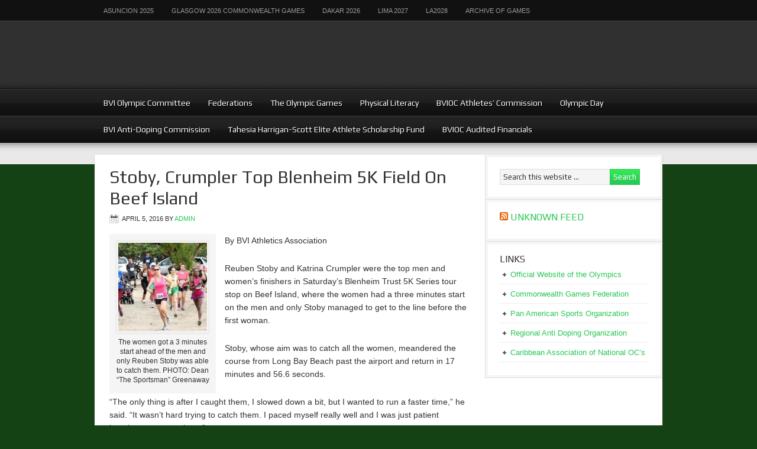

--- FILE ---
content_type: text/html; charset=UTF-8
request_url: http://bviolympics.org/stoby-crumpler-top-blenheim-5k-field-on-beef-island/
body_size: 13888
content:
<!DOCTYPE html PUBLIC "-//W3C//DTD XHTML 1.0 Transitional//EN" "http://www.w3.org/TR/xhtml1/DTD/xhtml1-transitional.dtd">
<html xmlns="http://www.w3.org/1999/xhtml" lang="en-US" xml:lang="en-US">
<head profile="http://gmpg.org/xfn/11">
<meta http-equiv="Content-Type" content="text/html; charset=UTF-8" />
			<meta name="robots" content="noodp,noydir" />
		<meta name="viewport" content="width=device-width, initial-scale=1.0"/><title>Stoby, Crumpler Top Blenheim 5K Field On Beef Island</title>
<meta name='robots' content='max-image-preview:large' />
	<style>img:is([sizes="auto" i], [sizes^="auto," i]) { contain-intrinsic-size: 3000px 1500px }</style>
	<link rel="alternate" type="application/rss+xml" title="BVI Olympic Committee &raquo; Feed" href="http://bviolympics.org/feed/" />
<link rel="alternate" type="application/rss+xml" title="BVI Olympic Committee &raquo; Comments Feed" href="http://bviolympics.org/comments/feed/" />
<link rel="canonical" href="http://bviolympics.org/stoby-crumpler-top-blenheim-5k-field-on-beef-island/" />
<script type="text/javascript">
/* <![CDATA[ */
window._wpemojiSettings = {"baseUrl":"https:\/\/s.w.org\/images\/core\/emoji\/16.0.1\/72x72\/","ext":".png","svgUrl":"https:\/\/s.w.org\/images\/core\/emoji\/16.0.1\/svg\/","svgExt":".svg","source":{"concatemoji":"http:\/\/bviolympics.org\/wp-includes\/js\/wp-emoji-release.min.js?ver=6.8.3"}};
/*! This file is auto-generated */
!function(s,n){var o,i,e;function c(e){try{var t={supportTests:e,timestamp:(new Date).valueOf()};sessionStorage.setItem(o,JSON.stringify(t))}catch(e){}}function p(e,t,n){e.clearRect(0,0,e.canvas.width,e.canvas.height),e.fillText(t,0,0);var t=new Uint32Array(e.getImageData(0,0,e.canvas.width,e.canvas.height).data),a=(e.clearRect(0,0,e.canvas.width,e.canvas.height),e.fillText(n,0,0),new Uint32Array(e.getImageData(0,0,e.canvas.width,e.canvas.height).data));return t.every(function(e,t){return e===a[t]})}function u(e,t){e.clearRect(0,0,e.canvas.width,e.canvas.height),e.fillText(t,0,0);for(var n=e.getImageData(16,16,1,1),a=0;a<n.data.length;a++)if(0!==n.data[a])return!1;return!0}function f(e,t,n,a){switch(t){case"flag":return n(e,"\ud83c\udff3\ufe0f\u200d\u26a7\ufe0f","\ud83c\udff3\ufe0f\u200b\u26a7\ufe0f")?!1:!n(e,"\ud83c\udde8\ud83c\uddf6","\ud83c\udde8\u200b\ud83c\uddf6")&&!n(e,"\ud83c\udff4\udb40\udc67\udb40\udc62\udb40\udc65\udb40\udc6e\udb40\udc67\udb40\udc7f","\ud83c\udff4\u200b\udb40\udc67\u200b\udb40\udc62\u200b\udb40\udc65\u200b\udb40\udc6e\u200b\udb40\udc67\u200b\udb40\udc7f");case"emoji":return!a(e,"\ud83e\udedf")}return!1}function g(e,t,n,a){var r="undefined"!=typeof WorkerGlobalScope&&self instanceof WorkerGlobalScope?new OffscreenCanvas(300,150):s.createElement("canvas"),o=r.getContext("2d",{willReadFrequently:!0}),i=(o.textBaseline="top",o.font="600 32px Arial",{});return e.forEach(function(e){i[e]=t(o,e,n,a)}),i}function t(e){var t=s.createElement("script");t.src=e,t.defer=!0,s.head.appendChild(t)}"undefined"!=typeof Promise&&(o="wpEmojiSettingsSupports",i=["flag","emoji"],n.supports={everything:!0,everythingExceptFlag:!0},e=new Promise(function(e){s.addEventListener("DOMContentLoaded",e,{once:!0})}),new Promise(function(t){var n=function(){try{var e=JSON.parse(sessionStorage.getItem(o));if("object"==typeof e&&"number"==typeof e.timestamp&&(new Date).valueOf()<e.timestamp+604800&&"object"==typeof e.supportTests)return e.supportTests}catch(e){}return null}();if(!n){if("undefined"!=typeof Worker&&"undefined"!=typeof OffscreenCanvas&&"undefined"!=typeof URL&&URL.createObjectURL&&"undefined"!=typeof Blob)try{var e="postMessage("+g.toString()+"("+[JSON.stringify(i),f.toString(),p.toString(),u.toString()].join(",")+"));",a=new Blob([e],{type:"text/javascript"}),r=new Worker(URL.createObjectURL(a),{name:"wpTestEmojiSupports"});return void(r.onmessage=function(e){c(n=e.data),r.terminate(),t(n)})}catch(e){}c(n=g(i,f,p,u))}t(n)}).then(function(e){for(var t in e)n.supports[t]=e[t],n.supports.everything=n.supports.everything&&n.supports[t],"flag"!==t&&(n.supports.everythingExceptFlag=n.supports.everythingExceptFlag&&n.supports[t]);n.supports.everythingExceptFlag=n.supports.everythingExceptFlag&&!n.supports.flag,n.DOMReady=!1,n.readyCallback=function(){n.DOMReady=!0}}).then(function(){return e}).then(function(){var e;n.supports.everything||(n.readyCallback(),(e=n.source||{}).concatemoji?t(e.concatemoji):e.wpemoji&&e.twemoji&&(t(e.twemoji),t(e.wpemoji)))}))}((window,document),window._wpemojiSettings);
/* ]]> */
</script>
<link rel='stylesheet' id='magazine-theme-css' href='http://bviolympics.org/wp-content/themes/magazine/style.css?ver=2.1' type='text/css' media='all' />
<style id='wp-emoji-styles-inline-css' type='text/css'>

	img.wp-smiley, img.emoji {
		display: inline !important;
		border: none !important;
		box-shadow: none !important;
		height: 1em !important;
		width: 1em !important;
		margin: 0 0.07em !important;
		vertical-align: -0.1em !important;
		background: none !important;
		padding: 0 !important;
	}
</style>
<link rel='stylesheet' id='wp-block-library-css' href='http://bviolympics.org/wp-includes/css/dist/block-library/style.min.css?ver=6.8.3' type='text/css' media='all' />
<style id='classic-theme-styles-inline-css' type='text/css'>
/*! This file is auto-generated */
.wp-block-button__link{color:#fff;background-color:#32373c;border-radius:9999px;box-shadow:none;text-decoration:none;padding:calc(.667em + 2px) calc(1.333em + 2px);font-size:1.125em}.wp-block-file__button{background:#32373c;color:#fff;text-decoration:none}
</style>
<style id='global-styles-inline-css' type='text/css'>
:root{--wp--preset--aspect-ratio--square: 1;--wp--preset--aspect-ratio--4-3: 4/3;--wp--preset--aspect-ratio--3-4: 3/4;--wp--preset--aspect-ratio--3-2: 3/2;--wp--preset--aspect-ratio--2-3: 2/3;--wp--preset--aspect-ratio--16-9: 16/9;--wp--preset--aspect-ratio--9-16: 9/16;--wp--preset--color--black: #000000;--wp--preset--color--cyan-bluish-gray: #abb8c3;--wp--preset--color--white: #ffffff;--wp--preset--color--pale-pink: #f78da7;--wp--preset--color--vivid-red: #cf2e2e;--wp--preset--color--luminous-vivid-orange: #ff6900;--wp--preset--color--luminous-vivid-amber: #fcb900;--wp--preset--color--light-green-cyan: #7bdcb5;--wp--preset--color--vivid-green-cyan: #00d084;--wp--preset--color--pale-cyan-blue: #8ed1fc;--wp--preset--color--vivid-cyan-blue: #0693e3;--wp--preset--color--vivid-purple: #9b51e0;--wp--preset--gradient--vivid-cyan-blue-to-vivid-purple: linear-gradient(135deg,rgba(6,147,227,1) 0%,rgb(155,81,224) 100%);--wp--preset--gradient--light-green-cyan-to-vivid-green-cyan: linear-gradient(135deg,rgb(122,220,180) 0%,rgb(0,208,130) 100%);--wp--preset--gradient--luminous-vivid-amber-to-luminous-vivid-orange: linear-gradient(135deg,rgba(252,185,0,1) 0%,rgba(255,105,0,1) 100%);--wp--preset--gradient--luminous-vivid-orange-to-vivid-red: linear-gradient(135deg,rgba(255,105,0,1) 0%,rgb(207,46,46) 100%);--wp--preset--gradient--very-light-gray-to-cyan-bluish-gray: linear-gradient(135deg,rgb(238,238,238) 0%,rgb(169,184,195) 100%);--wp--preset--gradient--cool-to-warm-spectrum: linear-gradient(135deg,rgb(74,234,220) 0%,rgb(151,120,209) 20%,rgb(207,42,186) 40%,rgb(238,44,130) 60%,rgb(251,105,98) 80%,rgb(254,248,76) 100%);--wp--preset--gradient--blush-light-purple: linear-gradient(135deg,rgb(255,206,236) 0%,rgb(152,150,240) 100%);--wp--preset--gradient--blush-bordeaux: linear-gradient(135deg,rgb(254,205,165) 0%,rgb(254,45,45) 50%,rgb(107,0,62) 100%);--wp--preset--gradient--luminous-dusk: linear-gradient(135deg,rgb(255,203,112) 0%,rgb(199,81,192) 50%,rgb(65,88,208) 100%);--wp--preset--gradient--pale-ocean: linear-gradient(135deg,rgb(255,245,203) 0%,rgb(182,227,212) 50%,rgb(51,167,181) 100%);--wp--preset--gradient--electric-grass: linear-gradient(135deg,rgb(202,248,128) 0%,rgb(113,206,126) 100%);--wp--preset--gradient--midnight: linear-gradient(135deg,rgb(2,3,129) 0%,rgb(40,116,252) 100%);--wp--preset--font-size--small: 13px;--wp--preset--font-size--medium: 20px;--wp--preset--font-size--large: 36px;--wp--preset--font-size--x-large: 42px;--wp--preset--spacing--20: 0.44rem;--wp--preset--spacing--30: 0.67rem;--wp--preset--spacing--40: 1rem;--wp--preset--spacing--50: 1.5rem;--wp--preset--spacing--60: 2.25rem;--wp--preset--spacing--70: 3.38rem;--wp--preset--spacing--80: 5.06rem;--wp--preset--shadow--natural: 6px 6px 9px rgba(0, 0, 0, 0.2);--wp--preset--shadow--deep: 12px 12px 50px rgba(0, 0, 0, 0.4);--wp--preset--shadow--sharp: 6px 6px 0px rgba(0, 0, 0, 0.2);--wp--preset--shadow--outlined: 6px 6px 0px -3px rgba(255, 255, 255, 1), 6px 6px rgba(0, 0, 0, 1);--wp--preset--shadow--crisp: 6px 6px 0px rgba(0, 0, 0, 1);}:where(.is-layout-flex){gap: 0.5em;}:where(.is-layout-grid){gap: 0.5em;}body .is-layout-flex{display: flex;}.is-layout-flex{flex-wrap: wrap;align-items: center;}.is-layout-flex > :is(*, div){margin: 0;}body .is-layout-grid{display: grid;}.is-layout-grid > :is(*, div){margin: 0;}:where(.wp-block-columns.is-layout-flex){gap: 2em;}:where(.wp-block-columns.is-layout-grid){gap: 2em;}:where(.wp-block-post-template.is-layout-flex){gap: 1.25em;}:where(.wp-block-post-template.is-layout-grid){gap: 1.25em;}.has-black-color{color: var(--wp--preset--color--black) !important;}.has-cyan-bluish-gray-color{color: var(--wp--preset--color--cyan-bluish-gray) !important;}.has-white-color{color: var(--wp--preset--color--white) !important;}.has-pale-pink-color{color: var(--wp--preset--color--pale-pink) !important;}.has-vivid-red-color{color: var(--wp--preset--color--vivid-red) !important;}.has-luminous-vivid-orange-color{color: var(--wp--preset--color--luminous-vivid-orange) !important;}.has-luminous-vivid-amber-color{color: var(--wp--preset--color--luminous-vivid-amber) !important;}.has-light-green-cyan-color{color: var(--wp--preset--color--light-green-cyan) !important;}.has-vivid-green-cyan-color{color: var(--wp--preset--color--vivid-green-cyan) !important;}.has-pale-cyan-blue-color{color: var(--wp--preset--color--pale-cyan-blue) !important;}.has-vivid-cyan-blue-color{color: var(--wp--preset--color--vivid-cyan-blue) !important;}.has-vivid-purple-color{color: var(--wp--preset--color--vivid-purple) !important;}.has-black-background-color{background-color: var(--wp--preset--color--black) !important;}.has-cyan-bluish-gray-background-color{background-color: var(--wp--preset--color--cyan-bluish-gray) !important;}.has-white-background-color{background-color: var(--wp--preset--color--white) !important;}.has-pale-pink-background-color{background-color: var(--wp--preset--color--pale-pink) !important;}.has-vivid-red-background-color{background-color: var(--wp--preset--color--vivid-red) !important;}.has-luminous-vivid-orange-background-color{background-color: var(--wp--preset--color--luminous-vivid-orange) !important;}.has-luminous-vivid-amber-background-color{background-color: var(--wp--preset--color--luminous-vivid-amber) !important;}.has-light-green-cyan-background-color{background-color: var(--wp--preset--color--light-green-cyan) !important;}.has-vivid-green-cyan-background-color{background-color: var(--wp--preset--color--vivid-green-cyan) !important;}.has-pale-cyan-blue-background-color{background-color: var(--wp--preset--color--pale-cyan-blue) !important;}.has-vivid-cyan-blue-background-color{background-color: var(--wp--preset--color--vivid-cyan-blue) !important;}.has-vivid-purple-background-color{background-color: var(--wp--preset--color--vivid-purple) !important;}.has-black-border-color{border-color: var(--wp--preset--color--black) !important;}.has-cyan-bluish-gray-border-color{border-color: var(--wp--preset--color--cyan-bluish-gray) !important;}.has-white-border-color{border-color: var(--wp--preset--color--white) !important;}.has-pale-pink-border-color{border-color: var(--wp--preset--color--pale-pink) !important;}.has-vivid-red-border-color{border-color: var(--wp--preset--color--vivid-red) !important;}.has-luminous-vivid-orange-border-color{border-color: var(--wp--preset--color--luminous-vivid-orange) !important;}.has-luminous-vivid-amber-border-color{border-color: var(--wp--preset--color--luminous-vivid-amber) !important;}.has-light-green-cyan-border-color{border-color: var(--wp--preset--color--light-green-cyan) !important;}.has-vivid-green-cyan-border-color{border-color: var(--wp--preset--color--vivid-green-cyan) !important;}.has-pale-cyan-blue-border-color{border-color: var(--wp--preset--color--pale-cyan-blue) !important;}.has-vivid-cyan-blue-border-color{border-color: var(--wp--preset--color--vivid-cyan-blue) !important;}.has-vivid-purple-border-color{border-color: var(--wp--preset--color--vivid-purple) !important;}.has-vivid-cyan-blue-to-vivid-purple-gradient-background{background: var(--wp--preset--gradient--vivid-cyan-blue-to-vivid-purple) !important;}.has-light-green-cyan-to-vivid-green-cyan-gradient-background{background: var(--wp--preset--gradient--light-green-cyan-to-vivid-green-cyan) !important;}.has-luminous-vivid-amber-to-luminous-vivid-orange-gradient-background{background: var(--wp--preset--gradient--luminous-vivid-amber-to-luminous-vivid-orange) !important;}.has-luminous-vivid-orange-to-vivid-red-gradient-background{background: var(--wp--preset--gradient--luminous-vivid-orange-to-vivid-red) !important;}.has-very-light-gray-to-cyan-bluish-gray-gradient-background{background: var(--wp--preset--gradient--very-light-gray-to-cyan-bluish-gray) !important;}.has-cool-to-warm-spectrum-gradient-background{background: var(--wp--preset--gradient--cool-to-warm-spectrum) !important;}.has-blush-light-purple-gradient-background{background: var(--wp--preset--gradient--blush-light-purple) !important;}.has-blush-bordeaux-gradient-background{background: var(--wp--preset--gradient--blush-bordeaux) !important;}.has-luminous-dusk-gradient-background{background: var(--wp--preset--gradient--luminous-dusk) !important;}.has-pale-ocean-gradient-background{background: var(--wp--preset--gradient--pale-ocean) !important;}.has-electric-grass-gradient-background{background: var(--wp--preset--gradient--electric-grass) !important;}.has-midnight-gradient-background{background: var(--wp--preset--gradient--midnight) !important;}.has-small-font-size{font-size: var(--wp--preset--font-size--small) !important;}.has-medium-font-size{font-size: var(--wp--preset--font-size--medium) !important;}.has-large-font-size{font-size: var(--wp--preset--font-size--large) !important;}.has-x-large-font-size{font-size: var(--wp--preset--font-size--x-large) !important;}
:where(.wp-block-post-template.is-layout-flex){gap: 1.25em;}:where(.wp-block-post-template.is-layout-grid){gap: 1.25em;}
:where(.wp-block-columns.is-layout-flex){gap: 2em;}:where(.wp-block-columns.is-layout-grid){gap: 2em;}
:root :where(.wp-block-pullquote){font-size: 1.5em;line-height: 1.6;}
</style>
<link rel='stylesheet' id='wpdm-font-awesome-css' href='http://bviolympics.org/wp-content/plugins/download-manager/assets/fontawesome/css/all.css?ver=6.8.3' type='text/css' media='all' />
<link rel='stylesheet' id='wpdm-bootstrap-css' href='http://bviolympics.org/wp-content/plugins/download-manager/assets/bootstrap/css/bootstrap.css?ver=6.8.3' type='text/css' media='all' />
<link rel='stylesheet' id='wpdm-front-css' href='http://bviolympics.org/wp-content/plugins/download-manager/assets/css/front.css?ver=6.8.3' type='text/css' media='all' />
<script type="text/javascript" id="jquery-core-js-extra">
/* <![CDATA[ */
var wpdm_url = {"home":"http:\/\/bviolympics.org\/","site":"http:\/\/bviolympics.org\/","ajax":"http:\/\/bviolympics.org\/wp-admin\/admin-ajax.php"};
/* ]]> */
</script>
<script type="text/javascript" src="http://bviolympics.org/wp-includes/js/jquery/jquery.min.js?ver=3.7.1" id="jquery-core-js"></script>
<script type="text/javascript" src="http://bviolympics.org/wp-includes/js/jquery/jquery-migrate.min.js?ver=3.4.1" id="jquery-migrate-js"></script>
<script type="text/javascript" src="http://bviolympics.org/wp-content/plugins/download-manager/assets/bootstrap/js/bootstrap.min.js?ver=6.8.3" id="wpdm-bootstrap-js"></script>
<script type="text/javascript" src="http://bviolympics.org/wp-content/plugins/download-manager/assets/js/front.js?ver=6.8.3" id="frontjs-js"></script>
<script type="text/javascript" src="http://bviolympics.org/wp-content/plugins/download-manager/assets/js/chosen.jquery.min.js?ver=6.8.3" id="jquery-choosen-js"></script>
<!--[if lt IE 9]>
<script type="text/javascript" src="http://bviolympics.org/wp-content/themes/genesis/lib/js/html5shiv.min.js?ver=3.7.3" id="html5shiv-js"></script>
<![endif]-->
<link rel="https://api.w.org/" href="http://bviolympics.org/wp-json/" /><link rel="alternate" title="JSON" type="application/json" href="http://bviolympics.org/wp-json/wp/v2/posts/2226" /><link rel="EditURI" type="application/rsd+xml" title="RSD" href="http://bviolympics.org/xmlrpc.php?rsd" />
<link rel="alternate" title="oEmbed (JSON)" type="application/json+oembed" href="http://bviolympics.org/wp-json/oembed/1.0/embed?url=http%3A%2F%2Fbviolympics.org%2Fstoby-crumpler-top-blenheim-5k-field-on-beef-island%2F" />
<link rel="alternate" title="oEmbed (XML)" type="text/xml+oembed" href="http://bviolympics.org/wp-json/oembed/1.0/embed?url=http%3A%2F%2Fbviolympics.org%2Fstoby-crumpler-top-blenheim-5k-field-on-beef-island%2F&#038;format=xml" />

        <script>
            var wpdm_site_url = 'http://bviolympics.org/';
            var wpdm_home_url = 'http://bviolympics.org/';
            var ajax_url = 'http://bviolympics.org/wp-admin/admin-ajax.php';
            var wpdm_ajax_url = 'http://bviolympics.org/wp-admin/admin-ajax.php';
            var wpdm_ajax_popup = '0';
        </script>
        <style>
            .wpdm-download-link.btn.btn-primary.{
                border-radius: 4px;
            }
        </style>


        <link rel="icon" href="http://bviolympics.org/wp-content/themes/magazine/images/favicon.ico" />
<style type="text/css">#header { background: url(http://bvioc.wpengine.com/wp-content/uploads/2013/07/cropped-Banner-with-White-Lettering.jpg) no-repeat !important; }</style>
<style type="text/css" id="custom-background-css">
body.custom-background { background-color: #154214; }
</style>
	<meta name="generator" content="WordPress Download Manager 2.9.91" />
            <style>
                                @import url('https://fonts.googleapis.com/css?family=Cantarell:400,700');
                


                .w3eden .fetfont,
                .w3eden .btn,
                .w3eden .btn.wpdm-front h3.title,
                .w3eden .wpdm-social-lock-box .IN-widget a span:last-child,
                .w3eden #xfilelist .panel-heading,
                .w3eden .wpdm-frontend-tabs a,
                .w3eden .alert:before,
                .w3eden .panel .panel-heading,
                .w3eden .discount-msg,
                .w3eden .panel.dashboard-panel h3,
                .w3eden #wpdm-dashboard-sidebar .list-group-item,
                .w3eden #package-description .wp-switch-editor,
                .w3eden .w3eden.author-dashbboard .nav.nav-tabs li a,
                .w3eden .wpdm_cart thead th,
                .w3eden #csp .list-group-item,
                .w3eden .modal-title {
                    font-family: Cantarell, -apple-system, BlinkMacSystemFont, "Segoe UI", Roboto, Helvetica, Arial, sans-serif, "Apple Color Emoji", "Segoe UI Emoji", "Segoe UI Symbol";
                    text-transform: uppercase;
                    font-weight: 700;
                }
                .w3eden #csp .list-group-item{
                    text-transform: unset;
                }
            </style>
                    <style>

            :root{
                --color-primary: #4a8eff;
                --color-primary-hover: #4a8eff;
                --color-primary-active: #4a8eff;
                --color-success: #4a8eff;
                --color-success-hover: #4a8eff;
                --color-success-active: #4a8eff;
                --color-info: #2CA8FF;
                --color-info-hover: #2CA8FF;
                --color-info-active: #2CA8FF;
                --color-warning: orange;
                --color-warning-hover: orange;
                --color-warning-active: orange;
                --color-danger: #ff5062;
                --color-danger-hover: #ff5062;
                --color-danger-active: #ff5062;
                --color-green: #30b570;
                --color-blue: #0073ff;
                --color-purple: #8557D3;
                --color-red: #ff5062;
                --color-muted: rgba(69, 89, 122, 0.6);
                --wpdm-font: Cantarell, -apple-system, BlinkMacSystemFont, "Segoe UI", Roboto, Helvetica, Arial, sans-serif, "Apple Color Emoji", "Segoe UI Emoji", "Segoe UI Symbol";
            }


        </style>
        </head>
<body class="wp-singular post-template-default single single-post postid-2226 single-format-standard custom-background wp-theme-genesis wp-child-theme-magazine custom-header header-image header-full-width content-sidebar magazine-green"><div id="nav"><div class="wrap"><ul id="menu-games" class="menu genesis-nav-menu menu-primary"><li id="menu-item-4713" class="menu-item menu-item-type-post_type menu-item-object-page menu-item-4713"><a href="http://bviolympics.org/asuncion-2025/">Asuncion 2025</a></li>
<li id="menu-item-4707" class="menu-item menu-item-type-post_type menu-item-object-page menu-item-has-children menu-item-4707"><a href="http://bviolympics.org/glasgow-2026-commonwealth-games/">Glasgow 2026 Commonwealth Games</a>
<ul class="sub-menu">
	<li id="menu-item-4755" class="menu-item menu-item-type-post_type menu-item-object-page menu-item-4755"><a href="http://bviolympics.org/glasgow-2026-kings-baton-relay/">Glasgow 2026 King’s Baton Relay</a></li>
	<li id="menu-item-4741" class="menu-item menu-item-type-post_type menu-item-object-page menu-item-4741"><a href="http://bviolympics.org/glasgow-2026-kings-baton-relay-may-20-2025/">Glasgow 2026 King’s Baton Relay May 20, 2025</a></li>
</ul>
</li>
<li id="menu-item-4710" class="menu-item menu-item-type-post_type menu-item-object-page menu-item-4710"><a href="http://bviolympics.org/dakar-2026/">Dakar 2026</a></li>
<li id="menu-item-4716" class="menu-item menu-item-type-post_type menu-item-object-page menu-item-4716"><a href="http://bviolympics.org/lima-2027/">Lima 2027</a></li>
<li id="menu-item-4704" class="menu-item menu-item-type-post_type menu-item-object-page menu-item-4704"><a href="http://bviolympics.org/la2028/">LA2028</a></li>
<li id="menu-item-2910" class="menu-item menu-item-type-post_type menu-item-object-page menu-item-has-children menu-item-2910"><a href="http://bviolympics.org/archive-of-games/">Archive of Games</a>
<ul class="sub-menu">
	<li id="menu-item-4502" class="menu-item menu-item-type-post_type menu-item-object-page menu-item-4502"><a href="http://bviolympics.org/paris-2024/">Paris 2024</a></li>
	<li id="menu-item-4496" class="menu-item menu-item-type-post_type menu-item-object-page menu-item-4496"><a href="http://bviolympics.org/san-salvador-2023/">San Salvador 2023</a></li>
	<li id="menu-item-4499" class="menu-item menu-item-type-post_type menu-item-object-page menu-item-4499"><a href="http://bviolympics.org/trinibago-2023/">Trinibago 2023</a></li>
	<li id="menu-item-4127" class="menu-item menu-item-type-post_type menu-item-object-page menu-item-4127"><a href="http://bviolympics.org/santiago-2023/">Santiago 2023</a></li>
	<li id="menu-item-4124" class="menu-item menu-item-type-post_type menu-item-object-page menu-item-has-children menu-item-4124"><a href="http://bviolympics.org/birmingham-2022/">Birmingham 2022</a>
	<ul class="sub-menu">
		<li id="menu-item-4179" class="menu-item menu-item-type-post_type menu-item-object-page menu-item-has-children menu-item-4179"><a href="http://bviolympics.org/birmingham-2022-queens-baton-relay/">Birmingham 2022 Queen’s Baton Relay</a>
		<ul class="sub-menu">
			<li id="menu-item-4184" class="menu-item menu-item-type-post_type menu-item-object-page menu-item-4184"><a href="http://bviolympics.org/the-queens-baton/">The Queen’s Baton</a></li>
			<li id="menu-item-4195" class="menu-item menu-item-type-post_type menu-item-object-page menu-item-4195"><a href="http://bviolympics.org/the-birmingham-2022-queens-baton-itinerary-in-the-bvi/">The Birmingham 2022 Queen’s Baton DRAFT Itinerary and Route in the BVI</a></li>
		</ul>
</li>
	</ul>
</li>
	<li id="menu-item-4121" class="menu-item menu-item-type-post_type menu-item-object-page menu-item-4121"><a href="http://bviolympics.org/cali-2021/">Cali 2021</a></li>
	<li id="menu-item-2925" class="menu-item menu-item-type-post_type menu-item-object-page menu-item-has-children menu-item-2925"><a href="http://bviolympics.org/tokyo-2020/">Tokyo 2020</a>
	<ul class="sub-menu">
		<li id="menu-item-4040" class="menu-item menu-item-type-post_type menu-item-object-page menu-item-has-children menu-item-4040"><a href="http://bviolympics.org/tokyo-2020-athlete-profiles/">Tokyo 2020 Athlete Profiles</a>
		<ul class="sub-menu">
			<li id="menu-item-4041" class="menu-item menu-item-type-post_type menu-item-object-page menu-item-4041"><a href="http://bviolympics.org/kyron-mcmaster-3/">Kyron McMaster</a></li>
			<li id="menu-item-4039" class="menu-item menu-item-type-post_type menu-item-object-page menu-item-4039"><a href="http://bviolympics.org/chantel-malone-3/">Chantel Malone</a></li>
			<li id="menu-item-4038" class="menu-item menu-item-type-post_type menu-item-object-page menu-item-4038"><a href="http://bviolympics.org/elinah-phillip/">Elinah Phillip</a></li>
		</ul>
</li>
	</ul>
</li>
	<li id="menu-item-2922" class="menu-item menu-item-type-post_type menu-item-object-page menu-item-has-children menu-item-2922"><a href="http://bviolympics.org/lima-2019/">Lima 2019</a>
	<ul class="sub-menu">
		<li id="menu-item-3472" class="menu-item menu-item-type-post_type menu-item-object-page menu-item-has-children menu-item-3472"><a href="http://bviolympics.org/lima-2019-delegation/">Lima 2019 Athlete Profiles</a>
		<ul class="sub-menu">
			<li id="menu-item-3474" class="menu-item menu-item-type-post_type menu-item-object-page menu-item-3474"><a href="http://bviolympics.org/eldred-henry-2/">ELDRED HENRY</a></li>
			<li id="menu-item-3475" class="menu-item menu-item-type-post_type menu-item-object-page menu-item-3475"><a href="http://bviolympics.org/ashley-kelly-2/">ASHLEY KELLY</a></li>
			<li id="menu-item-3476" class="menu-item menu-item-type-post_type menu-item-object-page menu-item-3476"><a href="http://bviolympics.org/thad-lettsome/">THAD LETTSOME</a></li>
			<li id="menu-item-3473" class="menu-item menu-item-type-post_type menu-item-object-page menu-item-3473"><a href="http://bviolympics.org/chantel-malone-2/">CHANTEL MALONE</a></li>
			<li id="menu-item-3471" class="menu-item menu-item-type-post_type menu-item-object-page menu-item-3471"><a href="http://bviolympics.org/?page_id=3463">KYRON McMASTER</a></li>
		</ul>
</li>
	</ul>
</li>
	<li id="menu-item-2916" class="menu-item menu-item-type-post_type menu-item-object-page menu-item-2916"><a href="http://bviolympics.org/buenos-aires-2018/">Buenos Aires 2018</a></li>
	<li id="menu-item-2919" class="menu-item menu-item-type-post_type menu-item-object-page menu-item-2919"><a href="http://bviolympics.org/archive-of-games/barranquilla-2018/">Barranquilla 2018</a></li>
	<li id="menu-item-2796" class="menu-item menu-item-type-post_type menu-item-object-page menu-item-has-children menu-item-2796"><a href="http://bviolympics.org/gold-coast-2018/">Gold Coast 2018</a>
	<ul class="sub-menu">
		<li id="menu-item-2931" class="menu-item menu-item-type-post_type menu-item-object-page menu-item-has-children menu-item-2931"><a href="http://bviolympics.org/gold-coast-2018/about-the-queens-baton-relay/">The Queen’s Baton Relay</a>
		<ul class="sub-menu">
			<li id="menu-item-2864" class="menu-item menu-item-type-post_type menu-item-object-page menu-item-2864"><a href="http://bviolympics.org/boundless-energy-the-gc2018-queens-baton/">The GC2018 Queen’s Baton</a></li>
			<li id="menu-item-2859" class="menu-item menu-item-type-post_type menu-item-object-page menu-item-2859"><a href="http://bviolympics.org/gold-coast-2018/the-gc2018-queens-baton-relay-route-itinerary-in-the-bvi/">The GC2018 Queen’s Baton Relay route &#038; itinerary in the BVI</a></li>
			<li id="menu-item-2958" class="menu-item menu-item-type-post_type menu-item-object-page menu-item-2958"><a href="http://bviolympics.org/boundless-energy-the-gc2018-queens-baton/gold-coast-2018-queens-baton-relay-in-the-bvi-full-report/">Gold Coast 2018 Queen’s Baton Relay in the BVI – Full Report</a></li>
			<li id="menu-item-2947" class="menu-item menu-item-type-post_type menu-item-object-page menu-item-2947"><a href="http://bviolympics.org/gold-coast-2018/gold-coast-2018-queens-baton-relay-bvi-sponsors/">Gold Coast 2018 Queen’s Baton Relay – BVI Sponsors</a></li>
		</ul>
</li>
		<li id="menu-item-3130" class="menu-item menu-item-type-post_type menu-item-object-page menu-item-has-children menu-item-3130"><a href="http://bviolympics.org/gc2018-athlete-profiles/">GC2018 Athlete Profiles</a>
		<ul class="sub-menu">
			<li id="menu-item-3093" class="menu-item menu-item-type-post_type menu-item-object-page menu-item-3093"><a href="http://bviolympics.org/tahesia-harrigan-scott/">Tahesia Harrigan-Scott</a></li>
			<li id="menu-item-3092" class="menu-item menu-item-type-post_type menu-item-object-page menu-item-3092"><a href="http://bviolympics.org/ashley-kelly/">Ashley Kelly</a></li>
			<li id="menu-item-3097" class="menu-item menu-item-type-post_type menu-item-object-page menu-item-3097"><a href="http://bviolympics.org/chantel-malone/">Chantel Malone</a></li>
			<li id="menu-item-3102" class="menu-item menu-item-type-post_type menu-item-object-page menu-item-3102"><a href="http://bviolympics.org/?page_id=3099">Kyron McMaster</a></li>
			<li id="menu-item-3105" class="menu-item menu-item-type-post_type menu-item-object-page menu-item-3105"><a href="http://bviolympics.org/khari-herbert-jr/">Khari Herbert Jr</a></li>
			<li id="menu-item-3114" class="menu-item menu-item-type-post_type menu-item-object-page menu-item-3114"><a href="http://bviolympics.org/trevia-gumbs/">Trevia Gumbs</a></li>
			<li id="menu-item-3115" class="menu-item menu-item-type-post_type menu-item-object-page menu-item-3115"><a href="http://bviolympics.org/tynelle-gumbs/">Tynelle Gumbs</a></li>
			<li id="menu-item-3121" class="menu-item menu-item-type-post_type menu-item-object-page menu-item-3121"><a href="http://bviolympics.org/joe-chapman/">Joe Chapman</a></li>
			<li id="menu-item-3120" class="menu-item menu-item-type-post_type menu-item-object-page menu-item-3120"><a href="http://bviolympics.org/neville-sorrentino/">Neville Sorrentino</a></li>
		</ul>
</li>
		<li id="menu-item-3085" class="menu-item menu-item-type-post_type menu-item-object-page menu-item-3085"><a href="http://bviolympics.org/gold-coast-2018/gc2018-media-kit-british-virgin-islands-ivb/">GC2018 Media Kit – British Virgin Islands (IVB)</a></li>
	</ul>
</li>
	<li id="menu-item-2913" class="menu-item menu-item-type-post_type menu-item-object-page menu-item-2913"><a href="http://bviolympics.org/bahamas-2017/">Bahamas 2017</a></li>
	<li id="menu-item-251" class="menu-item menu-item-type-post_type menu-item-object-page menu-item-has-children menu-item-251"><a href="http://bviolympics.org/rio-2016-3/">Rio 2016</a>
	<ul class="sub-menu">
		<li id="menu-item-282" class="menu-item menu-item-type-taxonomy menu-item-object-category menu-item-282"><a href="http://bviolympics.org/category/rio-news/">Rio News</a></li>
	</ul>
</li>
	<li id="menu-item-231" class="menu-item menu-item-type-post_type menu-item-object-page menu-item-has-children menu-item-231"><a href="http://bviolympics.org/samoa-2015/">Samoa 2015</a>
	<ul class="sub-menu">
		<li id="menu-item-287" class="menu-item menu-item-type-taxonomy menu-item-object-category menu-item-287"><a href="http://bviolympics.org/category/samoa-news/">Samoa News</a></li>
	</ul>
</li>
	<li id="menu-item-86" class="menu-item menu-item-type-post_type menu-item-object-page menu-item-has-children menu-item-86"><a href="http://bviolympics.org/toronto-2015/">Toronto 2015</a>
	<ul class="sub-menu">
		<li id="menu-item-283" class="menu-item menu-item-type-taxonomy menu-item-object-category menu-item-283"><a href="http://bviolympics.org/category/toronto-news/">Toronto News</a></li>
	</ul>
</li>
	<li id="menu-item-87" class="menu-item menu-item-type-post_type menu-item-object-page menu-item-has-children menu-item-87"><a href="http://bviolympics.org/vera-cruz-2014/">Vera Cruz 2014</a>
	<ul class="sub-menu">
		<li id="menu-item-288" class="menu-item menu-item-type-taxonomy menu-item-object-category menu-item-288"><a href="http://bviolympics.org/category/vera-cruz-news/">Vera Cruz News</a></li>
	</ul>
</li>
	<li id="menu-item-293" class="menu-item menu-item-type-post_type menu-item-object-page menu-item-has-children menu-item-293"><a href="http://bviolympics.org/nanjing-2014-2/">Nanjing 2014</a>
	<ul class="sub-menu">
		<li id="menu-item-286" class="menu-item menu-item-type-taxonomy menu-item-object-category menu-item-286"><a href="http://bviolympics.org/category/nanjing-news/">Nanjing News</a></li>
	</ul>
</li>
	<li id="menu-item-85" class="menu-item menu-item-type-post_type menu-item-object-page menu-item-has-children menu-item-85"><a href="http://bviolympics.org/glasgow-2014/">Glasgow 2014</a>
	<ul class="sub-menu">
		<li id="menu-item-814" class="menu-item menu-item-type-post_type menu-item-object-page menu-item-has-children menu-item-814"><a href="http://bviolympics.org/glasgow-2014/queens-baton-relay/">Queen’s Baton Relay</a>
		<ul class="sub-menu">
			<li id="menu-item-947" class="menu-item menu-item-type-post_type menu-item-object-page menu-item-947"><a href="http://bviolympics.org/glasgow-2014/queens-baton-relay/glasgow-2014-queens-baton-relay-final-report/">2014 Queen’s Baton Relay – Full Report</a></li>
			<li id="menu-item-887" class="menu-item menu-item-type-post_type menu-item-object-page menu-item-887"><a href="http://bviolympics.org/glasgow-2014/queens-baton-relay/queens-baton-relay-itinerary/">2014 Queen&#8217;s Baton Relay &#8211; Itinerary</a></li>
			<li id="menu-item-824" class="menu-item menu-item-type-post_type menu-item-object-page menu-item-824"><a href="http://bviolympics.org/glasgow-2014/queens-baton-relay/queens-baton-relay-sponsors/">2014 Queen&#8217;s Baton Relay &#8211; Sponsors</a></li>
		</ul>
</li>
		<li id="menu-item-812" class="menu-item menu-item-type-post_type menu-item-object-page menu-item-812"><a href="http://bviolympics.org/glasgow-2014/meet-the-mascot-clyde/">Meet the Mascot – Clyde</a></li>
		<li id="menu-item-284" class="menu-item menu-item-type-taxonomy menu-item-object-category menu-item-284"><a href="http://bviolympics.org/category/glasgow-news/">Glasgow News</a></li>
	</ul>
</li>
</ul>
</li>
</ul></div></div><div id="wrap"><div id="header"><div class="wrap"><div id="title-area"><p id="title"><a href="http://bviolympics.org/">BVI Olympic Committee</a></p><p id="description">Governing Body for Olympic Sports in the BVI</p></div></div></div><div id="subnav"><div class="wrap"><ul id="menu-main" class="menu genesis-nav-menu menu-secondary"><li id="menu-item-392" class="menu-item menu-item-type-taxonomy menu-item-object-category menu-item-has-children menu-item-392"><a href="http://bviolympics.org/category/bvi-olympic-committee/">BVI Olympic Committee</a>
<ul class="sub-menu">
	<li id="menu-item-3575" class="menu-item menu-item-type-post_type menu-item-object-page menu-item-3575"><a href="http://bviolympics.org/address/">Address</a></li>
	<li id="menu-item-94" class="menu-item menu-item-type-post_type menu-item-object-page menu-item-94"><a href="http://bviolympics.org/bvioc-executive/">BVIOC Executive</a></li>
	<li id="menu-item-93" class="menu-item menu-item-type-post_type menu-item-object-page menu-item-93"><a href="http://bviolympics.org/bvioc-history/">BVIOC History</a></li>
	<li id="menu-item-2001" class="menu-item menu-item-type-taxonomy menu-item-object-category menu-item-has-children menu-item-2001"><a href="http://bviolympics.org/category/sports-history-by-rey-oneal/">Sports History by Rey O&#8217;Neal</a>
	<ul class="sub-menu">
		<li id="menu-item-3264" class="menu-item menu-item-type-post_type menu-item-object-post menu-item-3264"><a href="http://bviolympics.org/the-other-olympic-medalists-from-the-caribbean/">The  “Other” Olympic  Medalists From The Caribbean</a></li>
		<li id="menu-item-3336" class="menu-item menu-item-type-post_type menu-item-object-page menu-item-3336"><a href="http://bviolympics.org/history-of-o-e-c-s-athletics-by-rey-oneal-3/">History of O.E.C.S Athletics by Rey O’Neal</a></li>
	</ul>
</li>
</ul>
</li>
<li id="menu-item-751" class="menu-item menu-item-type-post_type menu-item-object-page menu-item-has-children menu-item-751"><a href="http://bviolympics.org/federations/">Federations</a>
<ul class="sub-menu">
	<li id="menu-item-3349" class="menu-item menu-item-type-taxonomy menu-item-object-category menu-item-has-children menu-item-3349"><a href="http://bviolympics.org/category/archery/">Archery</a>
	<ul class="sub-menu">
		<li id="menu-item-3350" class="menu-item menu-item-type-post_type menu-item-object-page menu-item-3350"><a href="http://bviolympics.org/federations/virgin-islands-archery-association/">Archery Executive</a></li>
		<li id="menu-item-3352" class="menu-item menu-item-type-post_type menu-item-object-page menu-item-3352"><a href="http://bviolympics.org/archery-history/">Archery History</a></li>
		<li id="menu-item-3354" class="menu-item menu-item-type-post_type menu-item-object-page menu-item-3354"><a href="http://bviolympics.org/federations/archery-teams/">Archery Teams</a></li>
	</ul>
</li>
	<li id="menu-item-258" class="menu-item menu-item-type-taxonomy menu-item-object-category current-post-ancestor current-menu-parent current-post-parent menu-item-has-children menu-item-258"><a href="http://bviolympics.org/category/athletics-news/">Athletics</a>
	<ul class="sub-menu">
		<li id="menu-item-103" class="menu-item menu-item-type-post_type menu-item-object-page menu-item-103"><a href="http://bviolympics.org/federations/athletics-executive/">Athletics Executive</a></li>
		<li id="menu-item-102" class="menu-item menu-item-type-post_type menu-item-object-page menu-item-102"><a href="http://bviolympics.org/federations/athletics-history/">Athletics History</a></li>
		<li id="menu-item-345" class="menu-item menu-item-type-post_type menu-item-object-page menu-item-has-children menu-item-345"><a href="http://bviolympics.org/federations/athletics-disiplines-6/">Athletics Disiplines</a>
		<ul class="sub-menu">
			<li id="menu-item-346" class="menu-item menu-item-type-taxonomy menu-item-object-category menu-item-346"><a href="http://bviolympics.org/category/sprint-medley-relay/">Sprint Medley Relay</a></li>
		</ul>
</li>
	</ul>
</li>
	<li id="menu-item-259" class="menu-item menu-item-type-taxonomy menu-item-object-category menu-item-has-children menu-item-259"><a href="http://bviolympics.org/category/basketball-news/">Basketball</a>
	<ul class="sub-menu">
		<li id="menu-item-111" class="menu-item menu-item-type-post_type menu-item-object-page menu-item-111"><a href="http://bviolympics.org/federations/basketball-executive/">Basketball Executive</a></li>
		<li id="menu-item-110" class="menu-item menu-item-type-post_type menu-item-object-page menu-item-110"><a href="http://bviolympics.org/federations/basketball-history/">Basketball History</a></li>
		<li id="menu-item-108" class="menu-item menu-item-type-post_type menu-item-object-page menu-item-108"><a href="http://bviolympics.org/federations/basketball-teams/">Basketball Teams</a></li>
	</ul>
</li>
	<li id="menu-item-260" class="menu-item menu-item-type-taxonomy menu-item-object-category menu-item-has-children menu-item-260"><a href="http://bviolympics.org/category/cycling-news/">Cycling</a>
	<ul class="sub-menu">
		<li id="menu-item-119" class="menu-item menu-item-type-post_type menu-item-object-page menu-item-119"><a href="http://bviolympics.org/federations/cycling-executive/">Cycling Executive</a></li>
		<li id="menu-item-118" class="menu-item menu-item-type-post_type menu-item-object-page menu-item-118"><a href="http://bviolympics.org/federations/cycling-history/">Cycling History</a></li>
		<li id="menu-item-803" class="menu-item menu-item-type-post_type menu-item-object-page menu-item-803"><a href="http://bviolympics.org/federations/cycling-disiplines/">Cycling Disiplines</a></li>
	</ul>
</li>
	<li id="menu-item-752" class="menu-item menu-item-type-taxonomy menu-item-object-category menu-item-has-children menu-item-752"><a href="http://bviolympics.org/category/football-news/">Football</a>
	<ul class="sub-menu">
		<li id="menu-item-753" class="menu-item menu-item-type-post_type menu-item-object-page menu-item-753"><a href="http://bviolympics.org/federations/football-executive/">Football Executive</a></li>
		<li id="menu-item-755" class="menu-item menu-item-type-post_type menu-item-object-page menu-item-755"><a href="http://bviolympics.org/federations/football-history/">Football History</a></li>
		<li id="menu-item-754" class="menu-item menu-item-type-post_type menu-item-object-page menu-item-754"><a href="http://bviolympics.org/?page_id=123">Football Teams</a></li>
	</ul>
</li>
	<li id="menu-item-759" class="menu-item menu-item-type-taxonomy menu-item-object-category menu-item-has-children menu-item-759"><a href="http://bviolympics.org/category/rugby-news/">Rugby</a>
	<ul class="sub-menu">
		<li id="menu-item-762" class="menu-item menu-item-type-post_type menu-item-object-page menu-item-762"><a href="http://bviolympics.org/federations/rugby-executive/">Rugby Executive</a></li>
		<li id="menu-item-761" class="menu-item menu-item-type-post_type menu-item-object-page menu-item-761"><a href="http://bviolympics.org/federations/rugby-history/">Rugby History</a></li>
		<li id="menu-item-760" class="menu-item menu-item-type-post_type menu-item-object-page menu-item-760"><a href="http://bviolympics.org/federations/rugby-teams/">Rugby Teams</a></li>
	</ul>
</li>
	<li id="menu-item-766" class="menu-item menu-item-type-taxonomy menu-item-object-category menu-item-has-children menu-item-766"><a href="http://bviolympics.org/category/sailing-news/">Sailing</a>
	<ul class="sub-menu">
		<li id="menu-item-765" class="menu-item menu-item-type-post_type menu-item-object-page menu-item-765"><a href="http://bviolympics.org/federations/sailing-executive/">Sailing Executive</a></li>
		<li id="menu-item-764" class="menu-item menu-item-type-post_type menu-item-object-page menu-item-764"><a href="http://bviolympics.org/federations/sailing-history/">Sailing History</a></li>
		<li id="menu-item-763" class="menu-item menu-item-type-post_type menu-item-object-page menu-item-763"><a href="http://bviolympics.org/federations/sailing-disiplines/">Sailing Disiplines</a></li>
	</ul>
</li>
	<li id="menu-item-770" class="menu-item menu-item-type-taxonomy menu-item-object-category menu-item-has-children menu-item-770"><a href="http://bviolympics.org/category/skiing-news/">Skiing</a>
	<ul class="sub-menu">
		<li id="menu-item-769" class="menu-item menu-item-type-post_type menu-item-object-page menu-item-769"><a href="http://bviolympics.org/federations/skiing-executive/">Skiing Executive</a></li>
		<li id="menu-item-768" class="menu-item menu-item-type-post_type menu-item-object-page menu-item-768"><a href="http://bviolympics.org/federations/skiing-history/">Skiing History</a></li>
		<li id="menu-item-767" class="menu-item menu-item-type-post_type menu-item-object-page menu-item-767"><a href="http://bviolympics.org/federations/skiing-disiplines/">Skiing Disiplines</a></li>
	</ul>
</li>
	<li id="menu-item-774" class="menu-item menu-item-type-taxonomy menu-item-object-category menu-item-has-children menu-item-774"><a href="http://bviolympics.org/category/softball-baseball-news/">Softball-Baseball</a>
	<ul class="sub-menu">
		<li id="menu-item-773" class="menu-item menu-item-type-post_type menu-item-object-page menu-item-773"><a href="http://bviolympics.org/federations/softball-executive/">Softball-Baseball Executive</a></li>
		<li id="menu-item-772" class="menu-item menu-item-type-post_type menu-item-object-page menu-item-772"><a href="http://bviolympics.org/federations/softball-history/">Softball History</a></li>
		<li id="menu-item-771" class="menu-item menu-item-type-post_type menu-item-object-page menu-item-771"><a href="http://bviolympics.org/federations/softball-teams/">Softball Teams</a></li>
	</ul>
</li>
	<li id="menu-item-778" class="menu-item menu-item-type-taxonomy menu-item-object-category menu-item-has-children menu-item-778"><a href="http://bviolympics.org/category/swimming-news/">Swimming</a>
	<ul class="sub-menu">
		<li id="menu-item-777" class="menu-item menu-item-type-post_type menu-item-object-page menu-item-777"><a href="http://bviolympics.org/federations/swimming-executive/">Swimming Executive</a></li>
		<li id="menu-item-776" class="menu-item menu-item-type-post_type menu-item-object-page menu-item-776"><a href="http://bviolympics.org/federations/swimming-history/">Swimming History</a></li>
		<li id="menu-item-775" class="menu-item menu-item-type-post_type menu-item-object-page menu-item-775"><a href="http://bviolympics.org/federations/swimming-disiplines/">Swimming Disiplines</a></li>
	</ul>
</li>
	<li id="menu-item-782" class="menu-item menu-item-type-taxonomy menu-item-object-category menu-item-has-children menu-item-782"><a href="http://bviolympics.org/category/squash-news/">Squash</a>
	<ul class="sub-menu">
		<li id="menu-item-781" class="menu-item menu-item-type-post_type menu-item-object-page menu-item-781"><a href="http://bviolympics.org/federations/squash-executive/">Squash Executive</a></li>
		<li id="menu-item-780" class="menu-item menu-item-type-post_type menu-item-object-page menu-item-780"><a href="http://bviolympics.org/federations/squash-history/">Squash History</a></li>
		<li id="menu-item-779" class="menu-item menu-item-type-post_type menu-item-object-page menu-item-779"><a href="http://bviolympics.org/federations/squash-players/">Squash Players</a></li>
	</ul>
</li>
	<li id="menu-item-789" class="menu-item menu-item-type-taxonomy menu-item-object-category menu-item-has-children menu-item-789"><a href="http://bviolympics.org/category/tabletennis-news/">Table Tennis</a>
	<ul class="sub-menu">
		<li id="menu-item-788" class="menu-item menu-item-type-post_type menu-item-object-page menu-item-788"><a href="http://bviolympics.org/federations/table-tennis-executive/">Table Tennis Executive</a></li>
		<li id="menu-item-787" class="menu-item menu-item-type-post_type menu-item-object-page menu-item-787"><a href="http://bviolympics.org/federations/table-tennis-history/">Table Tennis History</a></li>
		<li id="menu-item-786" class="menu-item menu-item-type-post_type menu-item-object-page menu-item-786"><a href="http://bviolympics.org/federations/table-tennis-disiplines/">Table Tennis Disiplines</a></li>
	</ul>
</li>
	<li id="menu-item-794" class="menu-item menu-item-type-taxonomy menu-item-object-category menu-item-has-children menu-item-794"><a href="http://bviolympics.org/category/taekwondo-news/">Taekwondo</a>
	<ul class="sub-menu">
		<li id="menu-item-793" class="menu-item menu-item-type-post_type menu-item-object-page menu-item-793"><a href="http://bviolympics.org/federations/taekwondo-executive/">Taekwondo Executive</a></li>
		<li id="menu-item-792" class="menu-item menu-item-type-post_type menu-item-object-page menu-item-792"><a href="http://bviolympics.org/federations/taekwondo-history/">Taekwondo History</a></li>
		<li id="menu-item-791" class="menu-item menu-item-type-post_type menu-item-object-page menu-item-791"><a href="http://bviolympics.org/federations/taekwondo-events/">Taekwondo Events</a></li>
	</ul>
</li>
	<li id="menu-item-790" class="menu-item menu-item-type-taxonomy menu-item-object-category menu-item-has-children menu-item-790"><a href="http://bviolympics.org/category/tennis-news/">Tennis</a>
	<ul class="sub-menu">
		<li id="menu-item-785" class="menu-item menu-item-type-post_type menu-item-object-page menu-item-785"><a href="http://bviolympics.org/federations/tennis-executive/">Tennis Executive</a></li>
		<li id="menu-item-784" class="menu-item menu-item-type-post_type menu-item-object-page menu-item-784"><a href="http://bviolympics.org/federations/tennis-history/">Tennis History</a></li>
		<li id="menu-item-783" class="menu-item menu-item-type-post_type menu-item-object-page menu-item-783"><a href="http://bviolympics.org/federations/tennis-disiplines/">Tennis Disiplines</a></li>
	</ul>
</li>
	<li id="menu-item-795" class="menu-item menu-item-type-taxonomy menu-item-object-category menu-item-has-children menu-item-795"><a href="http://bviolympics.org/category/triathlon-news/">Triathlon</a>
	<ul class="sub-menu">
		<li id="menu-item-798" class="menu-item menu-item-type-post_type menu-item-object-page menu-item-798"><a href="http://bviolympics.org/federations/triathlon-executive/">Triathlon Executive</a></li>
		<li id="menu-item-797" class="menu-item menu-item-type-post_type menu-item-object-page menu-item-797"><a href="http://bviolympics.org/federations/triathlon-history/">Triathlon History</a></li>
		<li id="menu-item-796" class="menu-item menu-item-type-post_type menu-item-object-page menu-item-796"><a href="http://bviolympics.org/federations/triathlon-events/">Triathlon Events</a></li>
	</ul>
</li>
	<li id="menu-item-799" class="menu-item menu-item-type-taxonomy menu-item-object-category menu-item-has-children menu-item-799"><a href="http://bviolympics.org/category/volleyball-news/">Volleyball</a>
	<ul class="sub-menu">
		<li id="menu-item-802" class="menu-item menu-item-type-post_type menu-item-object-page menu-item-802"><a href="http://bviolympics.org/federations/volleyball-executive/">Volleyball Executive</a></li>
		<li id="menu-item-801" class="menu-item menu-item-type-post_type menu-item-object-page menu-item-801"><a href="http://bviolympics.org/federations/volleyball-history/">Volleyball History</a></li>
		<li id="menu-item-800" class="menu-item menu-item-type-post_type menu-item-object-page menu-item-800"><a href="http://bviolympics.org/federations/volleyball-teams/">Volleyball Teams</a></li>
	</ul>
</li>
</ul>
</li>
<li id="menu-item-92" class="menu-item menu-item-type-post_type menu-item-object-page menu-item-has-children menu-item-92"><a href="http://bviolympics.org/bvi-olympians/">The Olympic Games</a>
<ul class="sub-menu">
	<li id="menu-item-1702" class="menu-item menu-item-type-post_type menu-item-object-page menu-item-1702"><a href="http://bviolympics.org/bvi-olympians-3/">BVI Olympic Legacy</a></li>
	<li id="menu-item-426" class="menu-item menu-item-type-post_type menu-item-object-page menu-item-has-children menu-item-426"><a href="http://bviolympics.org/games-attended-by-bvi/">Olympic Games Attended by BVI</a>
	<ul class="sub-menu">
		<li id="menu-item-431" class="menu-item menu-item-type-post_type menu-item-object-page menu-item-431"><a href="http://bviolympics.org/games-attended-by-bvi/sarajevo-1984/">Sarajevo 1984</a></li>
		<li id="menu-item-500" class="menu-item menu-item-type-post_type menu-item-object-page menu-item-500"><a href="http://bviolympics.org/games-attended-by-bvi/los-angeles-1984/">Los Angeles 1984</a></li>
		<li id="menu-item-499" class="menu-item menu-item-type-post_type menu-item-object-page menu-item-499"><a href="http://bviolympics.org/games-attended-by-bvi/seoul-1988/">Seoul 1988</a></li>
		<li id="menu-item-498" class="menu-item menu-item-type-post_type menu-item-object-page menu-item-498"><a href="http://bviolympics.org/games-attended-by-bvi/barcelona-1992/">Barcelona 1992</a></li>
		<li id="menu-item-497" class="menu-item menu-item-type-post_type menu-item-object-page menu-item-497"><a href="http://bviolympics.org/games-attended-by-bvi/atlanta-1996/">Atlanta 1996</a></li>
		<li id="menu-item-496" class="menu-item menu-item-type-post_type menu-item-object-page menu-item-496"><a href="http://bviolympics.org/games-attended-by-bvi/sydney-2000/">Sydney 2000</a></li>
		<li id="menu-item-495" class="menu-item menu-item-type-post_type menu-item-object-page menu-item-495"><a href="http://bviolympics.org/games-attended-by-bvi/athens-2004/">Athens 2004</a></li>
		<li id="menu-item-494" class="menu-item menu-item-type-post_type menu-item-object-page menu-item-494"><a href="http://bviolympics.org/games-attended-by-bvi/beijing-2008/">Beijing 2008</a></li>
		<li id="menu-item-807" class="menu-item menu-item-type-post_type menu-item-object-page menu-item-has-children menu-item-807"><a href="http://bviolympics.org/games-attended-by-bvi/london-2012-2/">London 2012</a>
		<ul class="sub-menu">
			<li id="menu-item-809" class="menu-item menu-item-type-taxonomy menu-item-object-category menu-item-809"><a href="http://bviolympics.org/category/london-news/">London News</a></li>
		</ul>
</li>
		<li id="menu-item-808" class="menu-item menu-item-type-post_type menu-item-object-page menu-item-has-children menu-item-808"><a href="http://bviolympics.org/games-attended-by-bvi/sochi-2014/">Sochi 2014</a>
		<ul class="sub-menu">
			<li id="menu-item-810" class="menu-item menu-item-type-taxonomy menu-item-object-category menu-item-810"><a href="http://bviolympics.org/category/sochi-news/">Sochi News</a></li>
		</ul>
</li>
	</ul>
</li>
	<li id="menu-item-433" class="menu-item menu-item-type-post_type menu-item-object-page menu-item-has-children menu-item-433"><a href="http://bviolympics.org/bvi-olympians-2/">BVI Olympians</a>
	<ul class="sub-menu">
		<li id="menu-item-1783" class="menu-item menu-item-type-post_type menu-item-object-page menu-item-1783"><a href="http://bviolympics.org/bvi-olympians-2/dean-greenaway/">Dean Greenaway</a></li>
		<li id="menu-item-483" class="menu-item menu-item-type-post_type menu-item-object-page menu-item-483"><a href="http://bviolympics.org/bvi-olympians-2/dion-crabbe/">Dion Crabbe</a></li>
		<li id="menu-item-1785" class="menu-item menu-item-type-post_type menu-item-object-page menu-item-1785"><a href="http://bviolympics.org/bvi-olympians-2/elvet-meyers/">Elvet Meyers</a></li>
		<li id="menu-item-1786" class="menu-item menu-item-type-post_type menu-item-object-page menu-item-1786"><a href="http://bviolympics.org/bvi-olympians-2/eric-matthias/">Eric Matthias</a></li>
		<li id="menu-item-1787" class="menu-item menu-item-type-post_type menu-item-object-page menu-item-1787"><a href="http://bviolympics.org/bvi-olympians-2/errol-canute-fraser/">Errol “Canute” Fraser</a></li>
		<li id="menu-item-1788" class="menu-item menu-item-type-post_type menu-item-object-page menu-item-1788"><a href="http://bviolympics.org/bvi-olympians-2/greg-rhymer/">Greg Rhymer</a></li>
		<li id="menu-item-1789" class="menu-item menu-item-type-post_type menu-item-object-page menu-item-1789"><a href="http://bviolympics.org/bvi-olympians-2/guy-hill/">Guy Hill</a></li>
	</ul>
</li>
</ul>
</li>
<li id="menu-item-3579" class="menu-item menu-item-type-post_type menu-item-object-page menu-item-has-children menu-item-3579"><a href="http://bviolympics.org/physical-literacy/">Physical Literacy</a>
<ul class="sub-menu">
	<li id="menu-item-3634" class="menu-item menu-item-type-post_type menu-item-object-page menu-item-3634"><a href="http://bviolympics.org/physical-literacy-leaflet/">Physical Literacy Leaflet</a></li>
	<li id="menu-item-3588" class="menu-item menu-item-type-post_type menu-item-object-page menu-item-3588"><a href="http://bviolympics.org/promoting-physical-literacy-interviews/">Promoting Physical Literacy – interviews</a></li>
	<li id="menu-item-3594" class="menu-item menu-item-type-post_type menu-item-object-page menu-item-3594"><a href="http://bviolympics.org/physical-literacy-tips-from-the-pros/">Physical literacy – Tips from the Pros</a></li>
</ul>
</li>
<li id="menu-item-3658" class="menu-item menu-item-type-post_type menu-item-object-page menu-item-has-children menu-item-3658"><a href="http://bviolympics.org/bviocac/">BVIOC Athletes’ Commission</a>
<ul class="sub-menu">
	<li id="menu-item-3660" class="menu-item menu-item-type-post_type menu-item-object-page menu-item-has-children menu-item-3660"><a href="http://bviolympics.org/bviocac/news-and-events/">News</a>
	<ul class="sub-menu">
		<li id="menu-item-3744" class="menu-item menu-item-type-post_type menu-item-object-post menu-item-3744"><a href="http://bviolympics.org/bvioc-athletes-commissions-to-host-athletic-brand-building-virtual-workshop/">BVIOC Athletes’ Commission’s to host Athletic Brand Building virtual workshop</a></li>
		<li id="menu-item-3661" class="menu-item menu-item-type-post_type menu-item-object-post menu-item-3661"><a href="http://bviolympics.org/newly-established-bvioc-athletes-commission-to-host-free-workshop/">Newly established BVIOC Athletes’ Commission to host free workshop</a></li>
	</ul>
</li>
	<li id="menu-item-3664" class="menu-item menu-item-type-post_type menu-item-object-page menu-item-has-children menu-item-3664"><a href="http://bviolympics.org/bviocac/events/">Events</a>
	<ul class="sub-menu">
		<li id="menu-item-3743" class="menu-item menu-item-type-post_type menu-item-object-post menu-item-3743"><a href="http://bviolympics.org/virtual-workshop-on-building-your-athletic-brand/">Virtual workshop on Building Your Athletic Brand</a></li>
		<li id="menu-item-3667" class="menu-item menu-item-type-post_type menu-item-object-post menu-item-3667"><a href="http://bviolympics.org/live-workshop-on-sports-psychology/">Live Workshop on Sports Psychology –</a></li>
	</ul>
</li>
</ul>
</li>
<li id="menu-item-3682" class="menu-item menu-item-type-post_type menu-item-object-page menu-item-has-children menu-item-3682"><a href="http://bviolympics.org/olympic-day/">Olympic Day</a>
<ul class="sub-menu">
	<li id="menu-item-3683" class="menu-item menu-item-type-post_type menu-item-object-post menu-item-3683"><a href="http://bviolympics.org/sports-festival-celebrating-olympic-day/">Sports Festival celebrating Olympic Day</a></li>
</ul>
</li>
<li id="menu-item-3783" class="menu-item menu-item-type-post_type menu-item-object-page menu-item-has-children menu-item-3783"><a href="http://bviolympics.org/bvi-anti-doping-commission/">BVI Anti-Doping Commission</a>
<ul class="sub-menu">
	<li id="menu-item-3784" class="menu-item menu-item-type-post_type menu-item-object-page menu-item-3784"><a href="http://bviolympics.org/bvi-anti-doping-rules-2021/">BVI Anti-Doping Rules 2021</a></li>
</ul>
</li>
<li id="menu-item-4592" class="menu-item menu-item-type-post_type menu-item-object-page menu-item-has-children menu-item-4592"><a href="http://bviolympics.org/tahesia-harrigan-scott-elite-athlete-scholarship-fund/">Tahesia Harrigan-Scott Elite Athlete Scholarship Fund</a>
<ul class="sub-menu">
	<li id="menu-item-4597" class="menu-item menu-item-type-post_type menu-item-object-page menu-item-4597"><a href="http://bviolympics.org/the-tahesia-harrigan-scott-elite-athlete-scholarship-sponsors/">The Tahesia Harrigan-Scott Elite Athlete Scholarship Sponsors</a></li>
</ul>
</li>
<li id="menu-item-4778" class="menu-item menu-item-type-post_type menu-item-object-page menu-item-4778"><a href="http://bviolympics.org/bvioc-audited-financials/">BVIOC Audited Financials</a></li>
</ul></div></div><div id="inner"><div class="wrap"><div id="content-sidebar-wrap"><div id="content" class="hfeed"><div class="post-2226 post type-post status-publish format-standard hentry category-athletics-news tag-blenheim-trust-5k-race tag-katrina-crumpler tag-reuben-stoby entry"><h1 class="entry-title">Stoby, Crumpler Top Blenheim 5K Field On Beef Island</h1>
<div class="post-info"><span class="date published time" title="2016-04-05T16:02:20+00:00">April 5, 2016</span>  by <span class="author vcard"><span class="fn"><a href="http://bviolympics.org/author/maura/" rel="author">Admin</a></span></span>  </div><div class="entry-content"><div id="attachment_2227" style="width: 160px" class="wp-caption alignleft"><a href="http://bviolympics.org/wp-content/uploads/2016/04/startweb.jpg"><img decoding="async" aria-describedby="caption-attachment-2227" class="size-thumbnail wp-image-2227" src="http://bviolympics.org/wp-content/uploads/2016/04/startweb-150x150.jpg" alt="The women got a 3 minutes start ahead of the men and only Reuben Stoby was able to catch them. PHOTO: Dean &quot;The Sportsman&quot; Greenaway" width="150" height="150" srcset="http://bviolympics.org/wp-content/uploads/2016/04/startweb-150x150.jpg 150w, http://bviolympics.org/wp-content/uploads/2016/04/startweb-120x120.jpg 120w" sizes="(max-width: 150px) 100vw, 150px" /></a><p id="caption-attachment-2227" class="wp-caption-text">The women got a 3 minutes start ahead of the men and only Reuben Stoby was able to catch them. PHOTO: Dean &#8220;The Sportsman&#8221; Greenaway</p></div>
<p>By BVI Athletics Association</p>
<p>Reuben Stoby and Katrina Crumpler were the top men and women&#8217;s finishers in Saturday&#8217;s Blenheim Trust 5K Series tour stop on Beef Island, where the women had a three minutes start on the men and only Stoby managed to get to the line before the first woman.</p>
<p>Stoby, whose aim was to catch all the women, meandered the course from Long Bay Beach past the airport and return in 17 minutes and 56.6 seconds.</p>
<p>&#8220;The only thing is after I caught them, I slowed down a bit, but I wanted to run a faster time,&#8221; he said. &#8220;It wasn&#8217;t hard trying to catch them. I paced myself really well and I was just patient keeping an eye on them.&#8221;</p>
<p>While he wanted to go faster, Stoby said he has been joined by his wife and child and had been spending time with them. &#8220;I was only able to do one speed session for the week,&#8221; he said. &#8220;I still have that sub 17 5K in mind and I&#8217;ll get back to training by next week.&#8221;</p>
<p>Crumpler who held off Rosmond Johnson to win the women&#8217;s division in 21:50.6, in a speed work tune up for the upcoming Boston Marathon, said she didn&#8217;t want Stoby to catch her.</p>
<p>&#8220;He caught me well before the line and I tried to keep up with him, but he&#8217;s too fast,&#8221; she said. &#8220;I kind of knew he&#8217;d catch me and that was fine. It was a fun race. It was one of the closest ones in a long time. Rosmond was right behind me and I thought she was going to overtake me around two miles. She tucked in behind me and pushed me along and I stayed ahead of her but only by a few seconds.&#8221;</p>
<p>Crumpler who has two training Marathons under her belt already this year, said she&#8217;s aiming to do slightly better than the 3:23 she did in Boston a year ago. &#8220;It will depend on weather conditions on the day,&#8221; she said. &#8220;We&#8217;ll see. I&#8217;m just going to enjoy it really.&#8221;</p>
<p><strong>Final Results. Men:</strong> 1<strong>. </strong>Reuben Stoby, 17 minutes, 56.6 seconds.  2. Julius Farley, 19:21.5.  3. Guy Williamson, 19:46.9.  4. Martin Trott, 20:50.5.  5. Daniel Mitchell, 21:29.1.  6. Shane Donovan, 21:43.9.  7. Adrian Dale, 21:51.8.  8. Zebalon Mclean, 22:42.1.  9. Reu Rymer, 22:43.6.  10. Stefano Tasking, 22:57.1.  11. Patrick Ormond, 23:15.4.  12. Luka Chalwell, 24:04.3.  13. Claudius Rhymer, 24:51.0.  14. Gabriel Obregon, 26:02.0.  15. Dennis Delacruz, 26:36.6.  16. Luke Plummer, 26:37.4.  17. Dennis Versoza, 26:37.9.  18. Sammy Potgieter, 27:17.0.  19. Teejay Torres, 29:09.8.  20. Jim Cullimore, 30:29.2.  21. Howard Moore, 32:00.6.  22. Barry Leon, 36:34.7.</p>
<p><strong>Women:</strong> 1. Katrina Crumpler, 21:50.6.  2. Rosmond Johnson, 21:55.4.  3. Melissa Brunner, 22:51.5.  4. Kay Reddy, 24:20.3.  5. Lauren Julien, 24:34.0.  6. Melisande Rowe, 24:41.5.  7. Juliane Potgieter, 27:17.9  8. Cayley Smit, 27:20.0.  9. Zoe Bickerton, 28:14.1.  10. Vanessa King, 29:52.7  11. Claire Santillan, 31:13.4.  12. Nedy Ador Dionicio, 31:40.1. 13. Saungie Liburd, 33:22.6.  14. Ghislaine Hoogendijk, 38:45.7.  15. Sydney Smith, 39:01.0.  16. Barbara Pinnock-Smith, 39:09.1.</p>
<p><strong>Power Walkers: </strong><strong>1. Shirley Liburd, 47:14.9.</strong>  2. Dawn Nagar, 59:09.5.</p>
</div><div class="post-meta"><span class="categories">Filed Under: <a href="http://bviolympics.org/category/athletics-news/" rel="category tag">Athletics</a></span> <span class="tags">Tagged With: <a href="http://bviolympics.org/tag/blenheim-trust-5k-race/" rel="tag">Blenheim Trust 5K Race</a>, <a href="http://bviolympics.org/tag/katrina-crumpler/" rel="tag">Katrina Crumpler</a>, <a href="http://bviolympics.org/tag/reuben-stoby/" rel="tag">Reuben Stoby</a></span></div></div></div><div id="sidebar" class="sidebar widget-area"><div id="search-3" class="widget widget_search"><div class="widget-wrap"><form method="get" class="searchform search-form" action="http://bviolympics.org/" role="search" ><input type="text" value="Search this website &#x02026;" name="s" class="s search-input" onfocus="if ('Search this website &#x2026;' === this.value) {this.value = '';}" onblur="if ('' === this.value) {this.value = 'Search this website &#x2026;';}" /><input type="submit" class="searchsubmit search-submit" value="Search" /></form></div></div>
<div id="rss-3" class="widget widget_rss"><div class="widget-wrap"><h4 class="widget-title widgettitle"><a class="rsswidget rss-widget-feed" href="http://us2.campaign-archive1.com/feed?u=f10a798540c235ff87d5c474b&#038;id=0681d02876"><img class="rss-widget-icon" style="border:0" width="14" height="14" src="http://bviolympics.org/wp-includes/images/rss.png" alt="RSS" loading="lazy" /></a> <a class="rsswidget rss-widget-title" href="">Unknown Feed</a></h4>
</div></div>
<div id="nav_menu-2" class="widget widget_nav_menu"><div class="widget-wrap"><h4 class="widget-title widgettitle">Links</h4>
<div class="menu-links-container"><ul id="menu-links" class="menu"><li id="menu-item-244" class="menu-item menu-item-type-post_type menu-item-object-page menu-item-244"><a href="http://bviolympics.org/official-website-of-the-olympic-movement/">Official Website of the Olympics</a></li>
<li id="menu-item-242" class="menu-item menu-item-type-post_type menu-item-object-page menu-item-242"><a href="http://bviolympics.org/commonwealth-games-federation/">Commonwealth Games Federation</a></li>
<li id="menu-item-243" class="menu-item menu-item-type-post_type menu-item-object-page menu-item-243"><a href="http://bviolympics.org/pan-american-sports-organization/">Pan American Sports Organization</a></li>
<li id="menu-item-233" class="menu-item menu-item-type-post_type menu-item-object-page menu-item-233"><a href="http://bviolympics.org/rado/">Regional Anti Doping Organization</a></li>
<li id="menu-item-241" class="menu-item menu-item-type-post_type menu-item-object-page menu-item-241"><a href="http://bviolympics.org/canoc/">Caribbean Association of National OC&#8217;s</a></li>
</ul></div></div></div>
</div></div></div></div><div id="footer" class="footer"><div class="wrap"><div class="gototop"><p><a href="#wrap" rel="nofollow">Return to top of page</a></p></div><div class="creds"><p>Copyright &#x000A9;&nbsp;2026 &#x000B7; <a href="http://www.studiopress.com/themes/magazine">Magazine Child Theme</a> on <a href="https://www.studiopress.com/">Genesis Framework</a> &#x000B7; <a href="https://wordpress.org/">WordPress</a> &#x000B7; <a href="http://bviolympics.org/wp-login.php">Log in</a></p></div></div></div></div><script type="speculationrules">
{"prefetch":[{"source":"document","where":{"and":[{"href_matches":"\/*"},{"not":{"href_matches":["\/wp-*.php","\/wp-admin\/*","\/wp-content\/uploads\/*","\/wp-content\/*","\/wp-content\/plugins\/*","\/wp-content\/themes\/magazine\/*","\/wp-content\/themes\/genesis\/*","\/*\\?(.+)"]}},{"not":{"selector_matches":"a[rel~=\"nofollow\"]"}},{"not":{"selector_matches":".no-prefetch, .no-prefetch a"}}]},"eagerness":"conservative"}]}
</script>
<script type="text/javascript" src="http://bviolympics.org/wp-includes/js/jquery/jquery.form.min.js?ver=4.3.0" id="jquery-form-js"></script>
</body></html>
